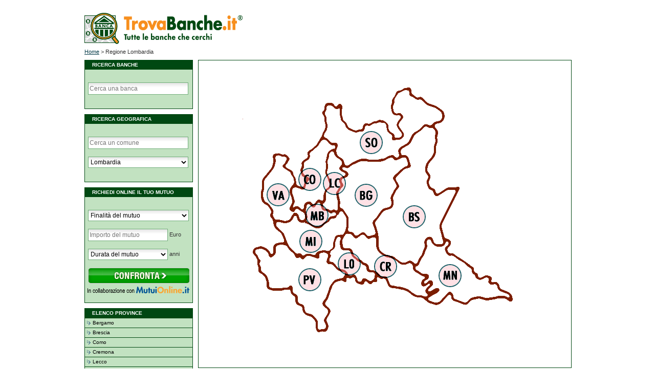

--- FILE ---
content_type: text/html; charset=utf-8
request_url: https://www.trovabanche.it/Regione-Lombardia
body_size: 14386
content:

<!DOCTYPE html PUBLIC "-//W3C//DTD XHTML 1.0 Transitional//EN" "http://www.w3.org/TR/xhtml1/DTD/xhtml1-transitional.dtd">
<html xmlns="http://www.w3.org/1999/xhtml" xml:lang="it" lang="it">
<head><title>
	Filiali e sportelli bancari in regione Lombardia
</title><meta name="viewport" content="width=device-width, initial-scale=1.0, maximum-scale=1.0, user-scalable=no" />
    <meta id="ctl00_phHeaderMeta_metaDescription" name="description" content="Seleziona una provincia per vedere l&#39;elenco delle filiali e degli sportelli bancari in Lombardia. Servizio gratuito e immediato: tutte le informazioni a portata di mano con pochi click."></meta>
    <meta http-equiv="Content-Type" content="text/html; charset=iso-8859-1" />
    <meta http-equiv="pragma" content="no-cache" />
    <meta http-equiv="cache-control" content="no-cache" />
    <meta http-equiv="X-UA-Compatible" content="IE=edge" />
    <meta name="msvalidate.01" content="DC9A7613459CFE8FF9B8BABC99BD4A55" />
<link href="/css/stile.css?v=5" rel="stylesheet" type="text/css" /><link rel="stylesheet" href="//ajax.googleapis.com/ajax/libs/jqueryui/1.10.4/themes/smoothness/jquery-ui.css" /><link rel="stylesheet" href="//img.gruppomol.it/overlord/script/jquery.simplyscroll.css?v=1" media="all" type="text/css" />
    
    <script src="//ajax.googleapis.com/ajax/libs/jquery/1.11.0/jquery.min.js"></script>
    <script src="//ajax.googleapis.com/ajax/libs/jqueryui/1.10.4/jquery-ui.min.js"></script>
    <script src="//img.gruppomol.it/script/ui/jquery.ui.datepicker-it.js" type="text/javascript"></script>
    <script src="//img.gruppomol.it/overlord/script/jquery.simplyscroll.js?v=1" type="text/javascript"></script>
    <!-- Google Tag Manager -->
    <script>(function (w, d, s, l, i) {
            w[l] = w[l] || []; w[l].push({
                'gtm.start':
                    new Date().getTime(), event: 'gtm.js'
            }); var f = d.getElementsByTagName(s)[0],
                j = d.createElement(s), dl = l != 'dataLayer' ? '&l=' + l : ''; j.async = true; j.src =
                    'https://www.googletagmanager.com/gtm.js?id=' + i + dl; f.parentNode.insertBefore(j, f);
        })(window, document, 'script', 'dataLayer', 'GTM-4LCC');</script>
    <!-- End Google Tag Manager -->

</head>
<body id="bodyMasterWithVerticalScroll" onload="InizializzaMappaOSM();">



    
<!-- Google Tag Manager -->
<noscript><iframe src="//www.googletagmanager.com/ns.html?id=GTM-4LCC"
height="0" width="0" style="display:none;visibility:hidden"></iframe></noscript>
<!-- End Google Tag Manager -->


    <form name="aspnetForm" method="post" action="./ricerca-filiali.aspx?CasoRicerca=&amp;Regione=Regione-Lombardia&amp;Provincia=&amp;Comune=&amp;Banca=&amp;ABI=&amp;CAB=&amp;Indirizzo=&amp;Errore=" id="aspnetForm">
<div>
<input type="hidden" name="__EVENTTARGET" id="__EVENTTARGET" value="" />
<input type="hidden" name="__EVENTARGUMENT" id="__EVENTARGUMENT" value="" />
<input type="hidden" name="__LASTFOCUS" id="__LASTFOCUS" value="" />
<input type="hidden" name="__VIEWSTATE" id="__VIEWSTATE" value="pbnDZ1CR7YiNYxDAkAdZpzQRVot+EzX6zyzqlZUFdDbJMpetYUud9M1QildpzlvYAkoK2lUfYmoR6a1BQPebpMdiUaNe/QGbDdCbgkDKsXF6TS1Z1QV8DBZ0NsDyNjwJsJvVxId6KmohyKkWkEcUkMS9qquufhIGxfbngRlSkCfeLrfhrxGtu7Rf+lSvMp2VCtkqnkPzaePJRju7D12kEgW/WXIi1cphZ12oTpFlMRl1oRZ9MUXPZVT+6gAkJsoxLeoK36ftqiUS5i5tXG8MJU8Qh97HsgIMPQ3AFwkzOWPm0Nuf3YCgciqgYJCPFdiJcUkdH7ew8qC11OT9fzWI9/EPdrLHFScSV16U11qjz6g4t2jTfRBi4dbQDj9UJ8OFEA4e/MOskFDDLtvia+A/pwqvtMXgZI2rGp4pJcjgMGQYyqfQTjdjFz8nCkwvpFPl1xjYdKkG3H6lxvnCBIhDrcE1LH7AY5JxnWdDViyrFS6Vz4211s34K+mOcyf8Y/eXgb6R4vF/hNDzO7ooeFN0DvhU94WTVANAQWS56zNoWZIX6S2YPb0IGobEtTDzyTDuYJZg+21SiW4C1mvFVaS6nHhR7Plx1wJ1WkGO2NrJF/zERTOxvQ/EqyeTncEnj6zLRmwEBKItEUFkH1k16F2W60WJfcIPIsZEjamB++Uolxmla5NiHeiniZmy+99N7tIXpMApp2KDYroVfmJEHwPp+38S0p4/p7w/KvrMZ1lQYIGdAOAHaIY3rJ/yGIM9Z6lM+b5Yg0TqC3A0ON8XsKPyeXXuVKut/PpgGFpY9oQPS64JxBr6W8vd69Rvpy/THVaw1tWlZAek92P8rfafQdpuDz5Y8G1I6EE02x4S6A/FBan/ajV9c6NILi4Gp9kJVToPyiQgAPhuNfki/lN+8x9Dr4gYms225jpVSbxITzZ1g15PAkteJJ4PmTJos5fUMrD2b3o5sVbdCSvvPxOI4xmEPXrVj5PwwTHxtgsTdXoNyhQCSK4jFG3R06s8wEAdpFmrSXSJ7mV9MOgQxNZz/[base64]/IP85WhMy/kefB/RcfOFgxhebFsZlFAsy1Ay9B3re1dtAL5bO67jqjtoqMEgTK+tzC45bEqLhWKvn7lAFQRukqdbDvG2P9ui92TO2ApIqiJjGqmrHoZpHiImt2mgBcT3iL9MrQrdzERsmWE/xk1nN4OvJMvNPEeM57waergtPbR/EQlgpaMInanLib+9fNpw6kHHVXo6Eqjim6SAqrhlt/01yg0FsnUJu951rq7tC+/XDtmTHssQyrx7q+288OlgIc5c4mTvKt1tklaChJAvNECn0G/bA96uU4QO/xtl/Jt+M7NlRLpQ9HEbypbhatnggbOe/E72DQ9hv+7wfBHQ/c8RFaj6aDb3LpfnFBuH/fh5k53+8YjVi9h1+LJ3g/m3kV/LKjkL7qI8xuYEIvWC/bDEgkgK1PMaZAuUtNqc6ZVduPM0fDiBQucVbBkrXBKWJBdgs1MJDSmyHNCU6aMTQJo5NJQggYIAo0xmkdUEVGAN1pShVKGwZNOp4bMDR2TgZ3VrI8SXLfmBMSQNJ4nNBXNvPF/8eYWz+ZpLBj/dd9HJxMZC/[base64]/0Jwx0cCzQ/qWAMgb3KojQqqh6p2YpP9eOhrwBb1njorOW3ehhlUlnSzPVT//d29HgGhFDAW7EUSPOjhsVHCgNLJHhDignunkn8zwpyGvtTXxJp84fctVFxYGhUxQgVIaqG6VUW3k2J7lrpJl19Ak3uV/AXU0tdC0IhCu3qitZoGSHwW3Lg8dm5oUauMLde2q3HzBvC3iUhcCQAJkVJK1Htb+OGEG2DL+U8MTiHwjegUlAn45fdfR5xwXPEhbbv/79+e4gtBla+ABcAPhEmjHft1fPC0+/xi6oodtvnrqLLTCpAWyJv6W5vYNcIf7G4GCf0VZlIxgj+5ixgruDKtsvciREjjV6RhZi7MYewzgWK0Dpf7J6QBKK+OR55YR1KEiniKeFY1rzw8p6zLRycMrJvcPMP4WcGb4xz/MiRWy4pOEd2fv/jzzRcHS8HBGptlBYxj+b2ERFk2VtLFFqcjO0sM076VlsSmiueaJP0KpDHF+rZ5q60RPFPI+CKn3mewQ2k2yFHPdAq+0iD4z4ZPTF/IGBwbGoOV2XV9v0G0xLCZkkMaIe9Jw7b1Dxh1zgVnw2Pnj/xsXhkVo/Je+vZEpjUWbJ2mxYvFNYmbupW1UxEUywuGaE9z3CmHteTzc6yIIZbXaw7pAGAkaf80G1bxDgbrd3pn9wYK7FQL2g5iM9885XqXaQrwv7SAvDb57hwUYOKZ2er5Iq0RNIZnCxlMdDvE1iL5EpdF9Eixj2XTo9TBlDK0LuToOWdExs7/[base64]/nNnbTt+xZCW7WjKkF53n0ZSv+UxVlRIkFZJ8rr3saIslFI6NigR+tTG3W9cH5I/ogZslugRQ+g+QOCZuQCJ8HZzsfW63iQT/2Hp7EueAWX2pAuvOTtVKwWFqut3KvDmGsQBcH7SzkqEFUiY8GyVDMMB0fGGf+sVm6bTbckxWwJpyRF33eEeiu/Qk4H1EJY/fKX7IkUBp1ePAgROnXcim1Hd3uFarU9wcsFxE+37OweYTfgTIQL+TgELYVigOnEBAFkGgsb6pDq3GxG+VUKqMGq5A/f3jR93HvyqyrsEzsvFgQttJcZPdIQQ50iFuefn37SsMP3g2ASsMuB1yvK9d3gMbo6e3s3FhlAzX8ot9MFf+IG7Dmn98p9JmLXRCo5grUo/dpBpSiUt5u7Z5JPX/5pGgSwlqX/7s97O6Bz3qID4iGJOVl0xhVEM2f+VpOhK3iZfWezst3CDmpZaE6jmFK06catxJ+2hTEybcED3pPGaW7WRfA+3yMp08XEpM5+5wKoEeljkw0d9Y8+Ksl12U1OEBJTVVXGRavQEiNQXF/BZChrEpZE5M7ilM030XOpnxOlGtdqpA1p959FsWSW6aBrixJPjOGjvFJBxPl77lZ/EFIOfE7+u5zSeDaPLcY4sTUEOWTJBXvkXtMhy18sAgN3t+8equpM+90SbUAtF8ZlatTyxH+vkxTrwpRgpUUl7QtJzTSVS81xnUHWVJ3t4yxAUuZiaoiGl/LgQcrlwU73V8n4BZ5u5haGcjSA8kjTPs/HIPyix5Xm2QwMK9fGKo6oCl0Cj1Wl6K7p/4+eNHLbs7t2t8GOFZrVva8MLeJV3O2UXUvqEFWHOIhWSS7fbMZf/3Q/Oh/cLn9aDXXzG5n3kCQZxt6UD0Ncpc7Dkcth45RavuI1rfyDAx+F/uQSQRWKmBN2ina8uI3+fwIuryebXTKByqGxnKlv24tZpVBokDz9dyjHu9byYFEMpvpCUmAHBjA3dk9s2tYdV6RRnJJBXMiXrzp/gEQymx2AykEplNdasJ/+W4g+eEq8S23SuFDiaaSK+48ESQT+MNid08Evt1SALrSuWPbP++PxgkLMrZ2bKxulXOYHpSKsqAyv+6VQRfp1ebB8YDfUlRi0XBHzxB3NMZNirw8/kfnDGQsJ0xdHrNugMPMdu+ous4fD8Vf4zJY+ScS0DdjVJMQCrA1LCzYg+HaI/+xEUp+gmioQzYN5hIQF/hZRjmdy5+RjsHLZFTSSPAu6qDGG5geBCPRBAx5wjDFG5zC4OgyYYaTX3uYx8GP7UUNDgqTsRWgHzrKIwLQ3wrf3tvxC7GXcC7rjvGG8dbMulIrBdQ9NItCS3l6A6g6UCS+v8UairaYLJ7GoWaT/YjyiwGTFtVbeTkVocZCgC43waODEmMB3fncyjZzgIJhMATJAu7cQO+ueKLrGN+bViPifjdGhsQnwyjlrhWq2H/Wyx27Bwmixelr7td/297YhGuiOhLjSZPEaLJxkqawdfCSVHYkgod9Q6t5OXxK7UZI3jd6Kt/ljVhRmRMAxPjgxP9t+604DkzdkKgCzIN6yIVDeR9xMrN082Z2hXVCBi7I6ttSV2MHw/G2z/baXG3/YPrAzgHoStxSvKm5EMOeyKDSwogqwkcjXME5TlzO6JCbEyjafbZZWamB9irkd+0lD5QSMSmbNbvnEvf/RIF+o+S4DibeRfbBdVJfX3IGjd2FgPaBH3UE3PzY3lW1o0Pdn2dzCpDcyw5h5VQ6xKHMJiZhjkQOcXQnevcKxiumq02n07XJEomgld3ni8HrIM+ih/50QEyxI6heBmMJiYrN25TW4A7MzHewGbPD3Zy/eBGz8/vTUzspjxV43xeoVDou3mL2FmxbIJsPh1odYkI/uhsmjzoDUVQRcbCguIMqPxsfQDa9GfUU7B1pot8aJDojJf+WGbCslJ/ejeQBNcInjHyN2adM2dqeckpxht146z7PGI+XO4DgnDQnuD0/+4I2FkGef1Q9DwEvq5SoAzgS7sDgeESiCj8iROW6pvzllPrlwYpHTbBsSFRXbt2MC5yTlTa9dcZCgiL1ENGzEclO5bDiw6F/bcqCGL8C6DX/pctii9AAruhFH8T6nJcHnFLFujevSpnmfw6VjOP2/Z/gjLof806MnzbZ8fHi2PhzgxaNhAfVd+SaH8mwmlupflLSCF2/Qb6Z74pSR+nohaY8ioRl6oR4BagDCgES8UruiUGFFQT9x76Evx2xxGAXJUnU49dAiqkeTDxjEAHRycCmlE3BcH2qxtJairqn96+jeYTlQifc873mZOE5HV97o7ZXyz7PFVV+BMejCNRBeH1GKPq4LmCvJJw/kaTLTocfuIY3t7xG0ymSXTC6pl8CEEO5oc/2MJppQP1dmS1CcoAVgUrdbW4bP2O1iGLb4qYQ5RP5Vy13Onxo2SYW0r5zAvFJkw+Tx5aXoJNQ5Gb52onet5sxaDDdc7Dw1ULqRtiSfIhIKbExYMKE579PyODGM2gcR85c/3/BXIC7+AWfffH+rnNn4OBz7sBtNyx5ZJ4GxrCqXhNrp5/kN3FSWCI5zc3sqx1hkBuDpTPZDqMzUFLUvHrg+CN3X9IePgWjAI2rxq4sw1eYvQ9pGYZpobz6Jte+NtLACbJHvePH2qOsbv6FL5mxcpifbwgSDOOsRGWYcGGr9yMIAtgPXik59ZkW0GaUd2scUzAH+yiEhp+vLdrseEFCdEo37PSx64/aKDdPwd2Il6FVkNGdOdYaTxliu6ogb7y/N/RGkEYI94beAHuccQpl2qsCtANT4yq8jYQeVpbzt19LFvNQeIMhaJwyaohX1QzK4obc4qtiKtK6oOLt0rAm5XAyTy5+K41K335bYAyV2xHLnQZ06K9Yvqqp2uetjayX/HNrne5dqPUFS9Da56a6Qle9Rn2v6m3yb7aYLLQj/RIG1E4hR9sbUsdW3QMMqLa+OMrre5huDIYxR7NiXFvTv+QfCq1uGWspcfWQxf465JwXtD8I1ei6yAr6qWCQuj7CiGZeIAw5loA8Z3hxtRVguS2Sm5nBLjlt/+1e8GQH36905XP" />
</div>

<script type="text/javascript">
//<![CDATA[
var theForm = document.forms['aspnetForm'];
if (!theForm) {
    theForm = document.aspnetForm;
}
function __doPostBack(eventTarget, eventArgument) {
    if (!theForm.onsubmit || (theForm.onsubmit() != false)) {
        theForm.__EVENTTARGET.value = eventTarget;
        theForm.__EVENTARGUMENT.value = eventArgument;
        theForm.submit();
    }
}
//]]>
</script>


<div>

	<input type="hidden" name="__VIEWSTATEGENERATOR" id="__VIEWSTATEGENERATOR" value="9C7D904C" />
	<input type="hidden" name="__VIEWSTATEENCRYPTED" id="__VIEWSTATEENCRYPTED" value="" />
</div>
        <table id="mainTable" style="width: 950px;" align="center">
            
            <tr>
                <td style="height: 10px;"></td>
            </tr>
            <tr>
                <td>
                    
<div style="float: left;">
    <a id="ctl00_logo_hlLogo" title="Trovabanche.it – Tutte le banche che cerchi" href="/"><img title="Trovabanche.it – Tutte le banche che cerchi" src="/image/trovabanche-logo.png" alt="" style="border-width:0px;" /></a>
</div>

                </td>
            </tr>
            <tr>
                <td>
                    
    <meta http-equiv="content-type" content="text/html; charset=utf-8" />
    <script type="text/javascript" language="javascript" src="/private/ricerca-filiali.js?v=2"></script>
    <link rel="stylesheet" type="text/css" href="/leaflet/leaflet.css" />
    <script type="text/javascript" src="/leaflet/leaflet.js"></script>
    <div style="width: 950px; margin-top: 5px;">
        <a id="ctl00_phMainContent_breadCrumb_hlHome" href="/">Home</a>
<span id="ctl00_phMainContent_breadCrumb_lblHome"> > </span>

<span id="ctl00_phMainContent_breadCrumb_lbl1">Regione Lombardia</span>










    </div>
    <div style="width: 950px">
        <div style="float: left; width: 222px; margin-top: 10px;">
            

            

<div class="leftbar">
    <span class="titoletto">RICERCA BANCHE</span>
    <div class="ricerca">
        <div>

                <input name="ctl00$phMainContent$ricercaAjaxBanche$txtBanca" type="text" id="txtBanca" class="x-form-text x-form-field" placeholder="Cerca una banca" style="width:190px;" /> 
            <input type="hidden" name="ctl00$phMainContent$ricercaAjaxBanche$hfAbi" id="hfAbi" />
        </div>
         <div style="margin-top: 15px; display:none" >
              <input type="submit" name="ctl00$phMainContent$ricercaAjaxBanche$btnBancaChanged" value="Cerca" id="btnBancaChanged" AutoPostBack="true" style="width:100px;" />
          </div>
    </div>
</div>
<script type="text/javascript">
    $(document).ready(function () {
        $("#txtBanca").autocomplete({
            source: "/includes/search-banche.aspx",
            minLength: 1,
            delay: 100,
            select: function (event, ui) {
                if (ui.item != null) {
                 
                    $("#hfAbi").val(ui.item.id);
                    $("#txtBanca").val(ui.item.value);
                    $("#btnBancaChanged").click();
                }
                else
                    $("#hfAbi").val("");
                //$("#GiornoNascitaCF").focus();
            },
            change: function (event, ui) {
                // devo usare ajax per confermare il comune scelto
                $.getJSON("/includes/search-banche.aspx",
                    function (data) {
                        if (data[0] != undefined) {
                            $("#hfAbi").val(data[0].id);
                            $("#txtBanca").val(data[0].value);
                        }
                    });
            }
        });
    });
</script>

            
<div class="leftbar">
    <span class="titoletto">RICERCA GEOGRAFICA</span>
    <div class="ricerca">
        <div>
            <div>
                <input name="ctl00$phMainContent$ricercaAjaxGeografica$txtLocalita" type="text" id="txtLocalita" class="x-form-text x-form-field" placeholder="Cerca un comune" style="width:190px;" />
                <input type="hidden" name="ctl00$phMainContent$ricercaAjaxGeografica$hfCab" id="hfCab" />
                <input type="hidden" name="ctl00$phMainContent$ricercaAjaxGeografica$hfRegione" id="hfRegione" />
            </div>
            <div style="margin-top: 15px">
                <select name="ctl00$phMainContent$ricercaAjaxGeografica$cboRegioni" onchange="javascript:setTimeout(&#39;__doPostBack(\&#39;ctl00$phMainContent$ricercaAjaxGeografica$cboRegioni\&#39;,\&#39;\&#39;)&#39;, 0)" id="ctl00_phMainContent_ricercaAjaxGeografica_cboRegioni" class="x-form-text x-form-field" style="width:196px;">
	<option value="Seleziona una regione...">Seleziona una regione...</option>
	<option value="1">Abruzzo</option>
	<option value="2">Basilicata</option>
	<option value="3">Calabria</option>
	<option value="4">Campania</option>
	<option value="5">Emilia Romagna</option>
	<option value="6">Friuli Venezia Giulia</option>
	<option value="7">Lazio</option>
	<option value="8">Liguria</option>
	<option selected="selected" value="9">Lombardia</option>
	<option value="10">Marche</option>
	<option value="11">Molise</option>
	<option value="12">Piemonte</option>
	<option value="13">Puglia</option>
	<option value="14">Sardegna</option>
	<option value="15">Sicilia</option>
	<option value="16">Toscana</option>
	<option value="17">Trentino Alto Adige</option>
	<option value="18">Umbria</option>
	<option value="19">Valle d&#39;Aosta</option>
	<option value="20">Veneto</option>

</select>
            </div>
            <div style="margin-top: 15px; display: none">
                <input type="submit" name="ctl00$phMainContent$ricercaAjaxGeografica$btnComuneChanged" value="Cerca" id="btnComuneChanged" AutoPostBack="true" style="width:100px;" />
            </div>
        </div>
    </div>
</div>
<script type="text/javascript">
    $(document).ready(function () {

        $("#txtLocalita").autocomplete({
            source: "/includes/search-comuni.aspx",
            minLength: 1,
            delay: 100,
            select: function (event, ui) {
                if (ui.item != null) {
                    debugger;
                    $("#hfCab").val(ui.item.id);
                    $("#hfRegione").val(ui.item.regione);
                    $("#txtLocalita").val(ui.item.value);
                    $("#btnComuneChanged").click();
                    
                }
                else
                    $("#hfCab").val("");
                //$("#GiornoNascitaCF").focus();
            },
            change: function (event, ui) {
                // devo usare ajax per confermare il comune scelto
                $.getJSON("/includes/search-comuni.aspx",
                    function (data) {
                        if (data[0] != undefined) {
                            $("#txtLocalita").val(data[0].value);
                            $("#hfCab").val(data[0].id);
                            $("#hfRegione").val(data[0].regione);
                        }

                    });
            }
        });
    });
</script>


            
<div class="leftbar">
    <span class="titoletto">RICHIEDI ONLINE IL TUO MUTUO</span>
    <div class="ricerca">

        <div>
            <select name="ctl00$phMainContent$ricercaMutui$cboFinalita" id="ctl00_phMainContent_ricercaMutui_cboFinalita" class="x-form-text x-form-field" placeholder="Finalità del mutuo..." style="width:197px;">
	<option value="Finalità del mutuo">Finalit&#224; del mutuo</option>
	<option value="1">Acquisto Prima Casa</option>
	<option value="2">Acquisto Seconda Casa</option>
	<option value="16">Surroga ( Cambia mutuo a 0 spese)</option>
	<option value="17">Surroga + Liquidit&#224;</option>
	<option value="6">Sostituzione + Liquidit&#224;</option>
	<option value="3">Ristrutturazione</option>
	<option value="15">Liquidit&#224;</option>
	<option value="14">Consolidamento debiti</option>

</select>
        </div>
        <div style="margin-top: 15px">
            <input name="ctl00$phMainContent$ricercaMutui$txtImportoMutuo" type="text" id="txtImportoMutuo" class="x-form-text x-form-field" placeholder="Importo del mutuo" style="width:150px;" />
            Euro
        </div>
        <div style="margin-top: 15px;">
            <select name="ctl00$phMainContent$ricercaMutui$cboDurata" id="ctl00_phMainContent_ricercaMutui_cboDurata" class="x-form-text x-form-field" placeholder="Durata del mutuo" style="width:156px;">
	<option value="Durata del mutuo">Durata del mutuo</option>
	<option value="5">5</option>
	<option value="7">7</option>
	<option value="10">10</option>
	<option value="12">12</option>
	<option value="15">15</option>
	<option value="20">20</option>
	<option value="25">25</option>
	<option value="30">30</option>
	<option value="35">35</option>
	<option value="40">40</option>

</select>
            anni
        </div>
        <div style="clear: both;">
        </div>
        <div style="margin-top: 15px; padding-bottom: 10px;">
            <img alt="Cerca Mutuo" src="/image/preventivo-mutui/bottone_confronta_off.png" onclick="javascript:CercaMutuo();"
                onmouseover="javascript:this.src='/image/preventivo-mutui/bottone_confronta_on.png';"
                onmouseout="javascript:this.src='/image/preventivo-mutui/bottone_confronta_off.png';"
                style="cursor: pointer;" />
            <a href="/preventivo-mutui.aspx" title="preventivo mutui">
                <img src="/image/preventivo-mutui/collaborazione-mutuionline.png" width="199" height="18" alt="in collaborazione con mutuionline.it" title="fai un preventivo mutuo con mutuionline.it" style="float: right; margin-top: 3px;"></a>
        </div>
    </div>
</div>
<script type="text/javascript">
    function CercaMutuo() {
        debugger;
        if (document.getElementById("ctl00_phMainContent_ricercaMutui_cboDurata").value != "" && document.getElementById("ctl00_phMainContent_ricercaMutui_cboFinalita").value != "" || document.getElementById("txtImportoMutuo").value != "") {
            document.location.href = "/preventivo-mutui.aspx?d=" + document.getElementById("ctl00_phMainContent_ricercaMutui_cboDurata").value + "&f=" + document.getElementById("ctl00_phMainContent_ricercaMutui_cboFinalita").value + "&i=" + document.getElementById("txtImportoMutuo").value.replace("Importo del mutuo", "");
        }
        else {
            document.location.href = "/preventivo-mutui.aspx";
        }

    }
    $("#ImportoMutuo").focus(function () {
        if ($("#ImportoMutuo").val() == 'Importo del mutuo') {
            $("#ImportoMutuo").val("");
        }
        $("#ImportoMutuo").select();
    });
    $("#ImportoMutuo").focusout(function () {
        if ($("#ImportoMutuo").val() == '') {
            $("#ImportoMutuo").val('Importo del mutuo');
        }
    });
</script>

            <div id="ctl00_phMainContent_linksLeftBar_divLinks" class="leftbar">
    <span id="ctl00_phMainContent_linksLeftBar_spanTitolettoLinks" class="titoletto">
        <span id="ctl00_phMainContent_linksLeftBar_lblTitoloLinks">ELENCO PROVINCE</span>
    </span><span class="sottotitoletto">
        <span id="ctl00_phMainContent_linksLeftBar_lblSottotitolo"></span>
    </span>
    
            <a id="ctl00_phMainContent_linksLeftBar_rptLinks_ctl00_hlLink" class="menu" href="/Regione-Lombardia/Provincia-di-Bergamo">Bergamo</a>
        
            <a id="ctl00_phMainContent_linksLeftBar_rptLinks_ctl01_hlLink" class="menu" href="/Regione-Lombardia/Provincia-di-Brescia">Brescia</a>
        
            <a id="ctl00_phMainContent_linksLeftBar_rptLinks_ctl02_hlLink" class="menu" href="/Regione-Lombardia/Provincia-di-Como">Como</a>
        
            <a id="ctl00_phMainContent_linksLeftBar_rptLinks_ctl03_hlLink" class="menu" href="/Regione-Lombardia/Provincia-di-Cremona">Cremona</a>
        
            <a id="ctl00_phMainContent_linksLeftBar_rptLinks_ctl04_hlLink" class="menu" href="/Regione-Lombardia/Provincia-di-Lecco">Lecco</a>
        
            <a id="ctl00_phMainContent_linksLeftBar_rptLinks_ctl05_hlLink" class="menu" href="/Regione-Lombardia/Provincia-di-Lodi">Lodi</a>
        
            <a id="ctl00_phMainContent_linksLeftBar_rptLinks_ctl06_hlLink" class="menu" href="/Regione-Lombardia/Provincia-di-Mantova">Mantova</a>
        
            <a id="ctl00_phMainContent_linksLeftBar_rptLinks_ctl07_hlLink" class="menu" href="/Regione-Lombardia/Provincia-di-Milano">Milano</a>
        
            <a id="ctl00_phMainContent_linksLeftBar_rptLinks_ctl08_hlLink" class="menu" href="/Regione-Lombardia/Provincia-di-Monza-e-Brianza">Monza e Brianza</a>
        
            <a id="ctl00_phMainContent_linksLeftBar_rptLinks_ctl09_hlLink" class="menu" href="/Regione-Lombardia/Provincia-di-Pavia">Pavia</a>
        
            <a id="ctl00_phMainContent_linksLeftBar_rptLinks_ctl10_hlLink" class="menu" href="/Regione-Lombardia/Provincia-di-Sondrio">Sondrio</a>
        
            <a id="ctl00_phMainContent_linksLeftBar_rptLinks_ctl11_hlLink" class="menu" href="/Regione-Lombardia/Provincia-di-Varese">Varese</a>
        
</div>

      
        </div>
        <div style="float: right; margin-top: 10px; width: 728px;">
            

            <div id="ctl00_phMainContent_mappaProvincie_divMappa" class="div_Mappa" align="center">
    <!-- mettere una mappa per ogni regione chiamandola col numero della 
    regione ad esempio Map9 per Lombardia -->
    <img src=/image/regioni/9.gif?v=2 border=0 usemap='#Map9'>
    <p>
        
        
        
        
        
        
        
        
        
        
        
        <map id="ctl00_phMainContent_mappaProvincie_Map9" name="Map9">
            <area href="/Regione-Lombardia/Provincia-di-Mantova" id="ctl00_phMainContent_mappaProvincie_aMantova" shape="poly" coords="337,403,366,457,364,472,383,474,406,456,436,473,468,468,525,466,501,440,399,372,401,351,382,362,363,348" />
            <area href="/Regione-Lombardia/Provincia-di-Brescia" id="ctl00_phMainContent_mappaProvincie_aBrescia" shape="poly" coords="376,128,360,214,379,262,419,253,387,322,401,353,387,361,362,348,338,401,326,395,267,376,256,316,293,285,296,229,326,206,317,187,307,174,342,138,355,127" />
            <area href="/Regione-Lombardia/Provincia-di-Cremona" id="ctl00_phMainContent_mappaProvincie_aCremona" shape="poly" coords="261,342,265,373,332,397,363,464,291,442,276,425,260,412,193,362,203,333,221,342,237,338" />
            <area href="/Regione-Lombardia/Provincia-di-Lodi" id="ctl00_phMainContent_mappaProvincie_aLodi" shape="poly" coords="263,417,248,434,202,424,167,393,171,372,193,340,193,359" />
            <area href="/Regione-Lombardia/Provincia-di-Pavia" id="ctl00_phMainContent_mappaProvincie_aPavia" shape="poly" coords="168,372,167,392,201,425,171,449,160,475,168,491,165,527,148,529,136,499,95,445,51,445,24,372,39,363,53,383,62,377,67,360,85,355,105,385" />
            <area href="/Regione-Lombardia/Provincia-di-Bergamo" id="ctl00_phMainContent_mappaProvincie_aBergamo" shape="poly" coords="199,204,315,186,325,208,298,229,294,285,258,315,258,342,230,335,223,340,203,333,203,309,192,288,189,255" />
            <area href="/Regione-Lombardia/Provincia-di-Sondrio" id="ctl00_phMainContent_mappaProvincie_aSondrio" shape="poly" coords="157,150,185,164,199,204,311,187,307,171,356,129,391,113,390,96,323,54,291,93,308,105,308,150,295,154,277,120,238,124,221,138,192,110,189,89,161,90" />
            <area href="/Regione-Lombardia/Provincia-di-Como" id="ctl00_phMainContent_mappaProvincie_aComo" shape="poly" coords="127,284,157,275,169,231,179,167,156,150,118,203,125,233,115,250,100,248,96,289,121,296" />
            <area href="/Regione-Lombardia/Provincia-di-Lecco" id="ctl00_phMainContent_mappaProvincie_aLecco" shape="poly" coords="183,165,196,200,188,293,152,284" />
            <area href="/Regione-Lombardia/Provincia-di-Monza-e-Brianza" id="ctl00_phMainContent_mappaProvincie_aMonza" shape="poly" coords="185,297,148,279,126,285,124,311,149,326" />
            <area href="/Regione-Lombardia/Provincia-di-Varese" id="ctl00_phMainContent_mappaProvincie_aVarese" shape="poly" coords="60,314,120,314,118,294,96,289,103,240,82,208,87,187,60,182,61,203,42,238,39,275,60,293" />
            <area href="/Regione-Lombardia/Provincia-di-Milano" id="ctl00_phMainContent_mappaProvincie_aMilano" shape="poly" coords="192,295,203,313,199,343,170,370,107,385,65,315,122,316,148,326" />
        </map>
        
        
        
        
        
        
        
        
        <div id="textfield" style="position: relative; top: -450px; left: 160px; font-size: 20px;
            font-family: Tahoma; color: #7CA1CF">
        </div>

        <script type="text/javascript">
            function MM_setInnerHTML(objId, x, newText) { //v9.0
                with (document) {
                    if (getElementById) {
                        var obj = getElementById(objId);
                    } if (obj) obj.innerHTML = newText;
                }
            }
        </script>
</div>

            

            

            

            <input type="hidden" name="ctl00$phMainContent$hfLatitudine" id="ctl00_phMainContent_hfLatitudine" />
            <input type="hidden" name="ctl00$phMainContent$hfLongitudine" id="ctl00_phMainContent_hfLongitudine" />
            
            <div id="ctl00_phMainContent_elencoBanche_divLinks">
    <div class="div_Elenco">
        <span class="titoletto">
            <span id="ctl00_phMainContent_elencoBanche_lblTitolo" style="display:inline-block;font-weight:bold;width:711px;"><H1>TROVA LE PRINCIPALI BANCHE IN REGIONE LOMBARDIA USANDO IL SERVIZIO TROVABANCHE</H1></span></span></div>
    <div class="div_ElencoBanche">
        <div class="div_colonna362MR">
            
                    <a id="ctl00_phMainContent_elencoBanche_rptColonna1_ctl00_hlLink" class="menu" href="/Unicredit-banca/Regione-Lombardia">UniCredit Banca (545)</a>
                
                    <a id="ctl00_phMainContent_elencoBanche_rptColonna1_ctl01_hlLink" class="menu" href="/Monte-dei-paschi-di-siena/Regione-Lombardia">Monte dei Paschi di Siena (405)</a>
                
                    <a id="ctl00_phMainContent_elencoBanche_rptColonna1_ctl02_hlLink" class="menu" href="/Bnl-gruppo-bnp-paribas/Regione-Lombardia">BNL - Gruppo BNP Paribas (116)</a>
                
                    <a id="ctl00_phMainContent_elencoBanche_rptColonna1_ctl03_hlLink" class="menu" href="/Credem-banca/Regione-Lombardia">Credem Banca (70)</a>
                
                    <a id="ctl00_phMainContent_elencoBanche_rptColonna1_ctl04_hlLink" class="menu" href="/Banco-di-napoli/Regione-Lombardia">Banco di Napoli (10)</a>
                
                    <a id="ctl00_phMainContent_elencoBanche_rptColonna1_ctl05_hlLink" class="menu" href="/Hypo-alpe-adria-bank/Regione-Lombardia">Hypo Alpe Adria Bank (10)</a>
                
                    <a id="ctl00_phMainContent_elencoBanche_rptColonna1_ctl06_hlLink" class="menu" href="/Banca-d-italia/Regione-Lombardia">Banca d' Italia (9)</a>
                
                    <a id="ctl00_phMainContent_elencoBanche_rptColonna1_ctl07_hlLink" class="menu" href="/Banco-di-sardegna/Regione-Lombardia">Banco di Sardegna (7)</a>
                
                    <a id="ctl00_phMainContent_elencoBanche_rptColonna1_ctl08_hlLink" class="menu" href="/Banca-italease/Regione-Lombardia">Banca Italease (5)</a>
                
                    <a id="ctl00_phMainContent_elencoBanche_rptColonna1_ctl09_hlLink" class="menu" href="/Fce-bank/Regione-Lombardia">Fce Bank (2)</a>
                
        </div>
        <div class="div_colonna362ML">
            
                    <a id="ctl00_phMainContent_elencoBanche_rptColonna2_ctl00_hlLink" class="menu" href="/Credito-siciliano/Regione-Lombardia">Credito Siciliano (2)</a>
                
                    <a id="ctl00_phMainContent_elencoBanche_rptColonna2_ctl01_hlLink" class="menu" href="/Banca-profilo/Regione-Lombardia">Banca Profilo (2)</a>
                
                    <a id="ctl00_phMainContent_elencoBanche_rptColonna2_ctl02_hlLink" class="menu" href="/Abaxbank/Regione-Lombardia">Abaxbank (1)</a>
                
                    <a id="ctl00_phMainContent_elencoBanche_rptColonna2_ctl03_hlLink" class="menu" href="/Abn-amro-bank--milano/Regione-Lombardia">Abn Amro Bank - Milano (1)</a>
                
                    <a id="ctl00_phMainContent_elencoBanche_rptColonna2_ctl04_hlLink" class="menu" href="/American-xpress-bank/Regione-Lombardia">American Xpress Bank (1)</a>
                
                    <a id="ctl00_phMainContent_elencoBanche_rptColonna2_ctl05_hlLink" class="menu" href="/Europe-arab-bank/Regione-Lombardia">Europe Arab Bank (1)</a>
                
                    <a id="ctl00_phMainContent_elencoBanche_rptColonna2_ctl06_hlLink" class="menu" href="/Finecobank-banca-fineco/Regione-Lombardia">Finecobank Banca Fineco (1)</a>
                
                    <a id="ctl00_phMainContent_elencoBanche_rptColonna2_ctl07_hlLink" class="menu" href="/Hsbc-bank-milano/Regione-Lombardia">Hsbc Bank Milano (1)</a>
                
                    <a id="ctl00_phMainContent_elencoBanche_rptColonna2_ctl08_hlLink" class="menu" href="/Merryl-lynch-international-bank/Regione-Lombardia">Merryl Lynch International Bank (1)</a>
                
                    <a id="ctl00_phMainContent_elencoBanche_rptColonna2_ctl09_hlLink" class="menu" href="/Dexia-crediop/Regione-Lombardia">Dexia Crediop (1)</a>
                
        </div>
    </div>
</div>

            

            

            
<script type="text/javascript" language="javascript" src="/Controlli/Segnalazione.js"></script>


            <br style="clear: both;" />
        </div>
    </div>

                </td>
            </tr>
            <tr>
                <td>
                    
                </td>

            </tr>
            <tr>
                <td>
                    <table style="width: 750px;" align="center">
                        <tr>
                            <td>
                                
                            </td>
                        </tr>
                    </table>
                </td>
            </tr>
            <tr>
                <td align="center">
                    
<div class="footer">
    <a href="/informativa-privacy.aspx">Privacy</a> | <a href="/informativa-cookie.aspx" data-ajax="false">Informativa Cookie</a> | <a href="#" id="cookie" class="iubenda-cs-preferences-link">Preferenze Cookie</a> | Copyright ©
    <span id="ctl00_footer_lblAnnoCorrente">2026</span>
    <a href="//www.gruppomol.it" target="_blank">PP&E S.r.l</a> – P. IVA
    05055360969<span id="spanFooterLinkTA"> - Se vuoi trovare le agenzie assicurative vai
        su <a href="//www.trovagenzie.it">www.trovagenzie.it</a></span>
</div>
<script type="text/javascript">
    if (document.getElementById('ctl00_phMainContent_linkTA_divLinkTA') != null)
        document.getElementById('spanFooterLinkTA').style.display = 'none';
</script>

                </td>
            </tr>
        </table>
    

<script type="text/javascript">
//<![CDATA[
function InizializzaMappaOSM(){}//]]>
</script>
</form>
</body>
</html>


--- FILE ---
content_type: application/javascript
request_url: https://www.trovabanche.it/Controlli/Segnalazione.js
body_size: 311
content:
var maxLength = 500;
function checkLength(textbox, e) {

    if (!checkSpecialKeys(e)) {
        if (textbox.getValue().length > maxLength - 1) {
            if (window.event)//IE
                e.returnValue = false;
            else //Firefox
                e.preventDefault();
        }
    }
}

function checkSpecialKeys(e) {
    if (e.keyCode != 8 && e.keyCode != 46 && e.keyCode != 37 && e.keyCode != 38 && e.keyCode != 39 && e.keyCode != 40)
        return false;
    else
        return true;
}

function hasText(textbox) {
    var trimed = textbox.getValue().replace(/^\s+|\s+$/g, '');

    if (trimed == '')
        textbox.setValue('');
    
    return trimed != '';
}